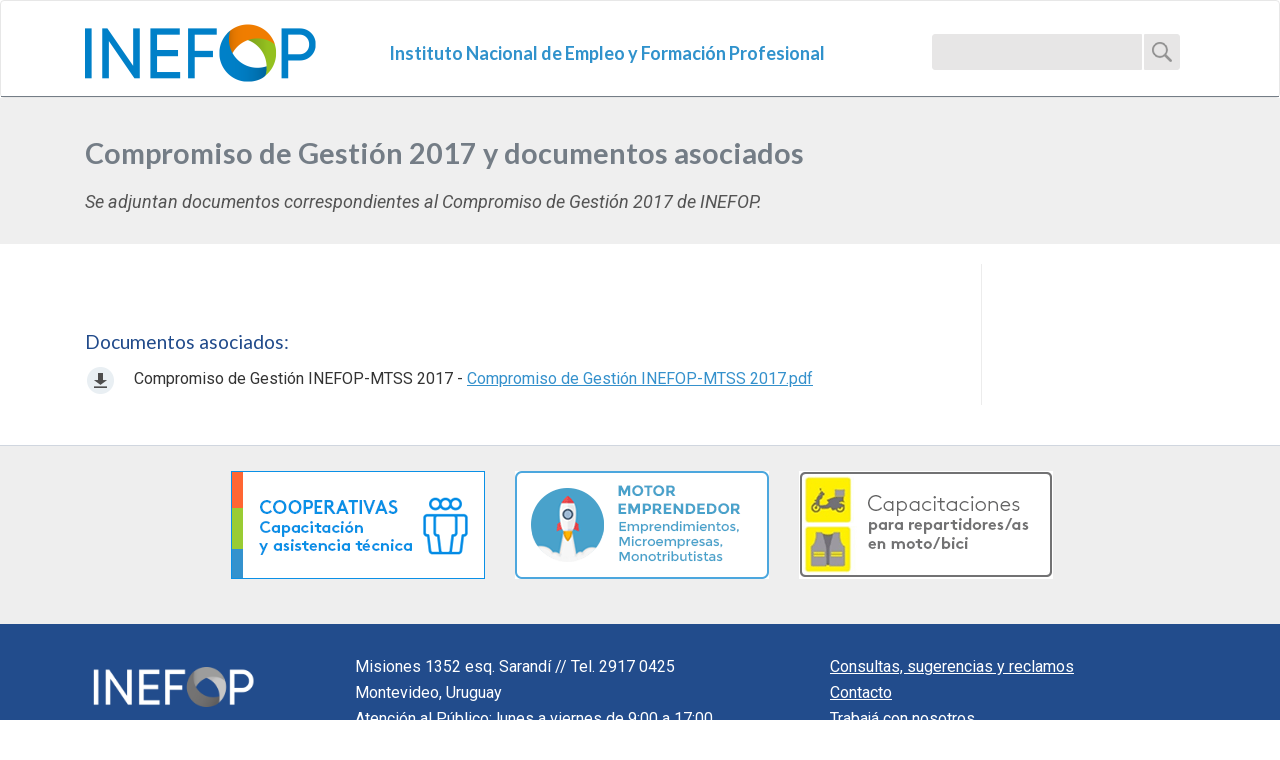

--- FILE ---
content_type: text/html
request_url: https://www.inefop.org.uy/Institucional/Compromiso-de-Gestion-2017-y-documentos-asociados-uc1365
body_size: 4408
content:
<!DOCTYPE html>
<html lang="es">
<head>
<meta charset="utf-8">
<meta http-equiv="X-UA-Compatible" content="IE=edge">
<meta name="viewport" content="width=device-width, initial-scale=1">

<meta name="LANGUAGE" content="es" />
<meta name="DISTRIBUTION" content="Global" />
<meta name="ROBOTS" content="all" />
<meta name="AUTHOR" content="Inefop.org.uy" />
<meta name="classification" content="Instituto Nacional de Empleo y Formación Profesional" />
<meta name="Googlebot" content="all" />
<meta name="GENERATOR" content="Inefop.org.uy | Instituto Nacional de Empleo y Formación Profesional" />
<meta name="SUBJECT" content="Inefop.org.uy | Instituto Nacional de Empleo y Formación Profesional" />
<meta name="DESCRIPTION" content="Instituto Nacional de Empleo y Formación Profesional" />
<meta name="ABSTRACT" content="Inefop.org.uy | Instituto Nacional de Empleo y Formación Profesional" />
<meta name="KEYWORDS" content="Inefop,Instituto, Nacional, de, Empleo, Formación, Profesional, desempleo" />

<link rel="icon" type="image/png" sizes="64x64" href="https://www.inefop.org.uy/plantillas/temas/default/17_include/favicon/img/ico-inefop2022.png">

<title>Compromiso de Gestión 2017 y documentos asociados - INEFOP</title>
<link href="https://fonts.googleapis.com/css?family=Lato:300,300i,400,400i,700" rel="stylesheet">
<link href="https://fonts.googleapis.com/css?family=Roboto:400,400i,500,700" rel="stylesheet">
	
<!-- Google Tag Manager -->
<script>(function(w,d,s,l,i){w[l]=w[l]||[];w[l].push({'gtm.start':
new Date().getTime(),event:'gtm.js'});var f=d.getElementsByTagName(s)[0],
j=d.createElement(s),dl=l!='dataLayer'?'&l='+l:'';j.async=true;j.src=
'https://www.googletagmanager.com/gtm.js?id='+i+dl;f.parentNode.insertBefore(j,f);
})(window,document,'script','dataLayer','GTM-NGDHGBZ');</script>
<!-- End Google Tag Manager -->



<!-- Bootstrap -->
<link href="https://www.inefop.org.uy/css_inefop/bootstrap.css" rel="stylesheet">
<link href="https://www.inefop.org.uy/static/cms_contenido.css?07042020a" rel="stylesheet">
<!-- MENU DE CATEGORIAS -->
<script type="text/javascript" src="https://www.inefop.org.uy/palantillas/temas/default/navegacion/dynMenu.js"></script>
<script type="text/javascript" src="https://www.inefop.org.uy/plantillas/temas/default/navegacion/browserdetect.js"></script>

<!-- AJAX -->
<script type="text/javascript" src="https://www.inefop.org.uy/jscripts/mvd_ajax.js" charset="iso-8859-1"></script>
<script type="text/javascript">MVD.Ajax.setPrefix('').setExt('.aspx').setEncode('UTF8');</script>
<!-- HTML5 shim and Respond.js for IE8 support of HTML5 elements and media queries -->
<!-- WARNING: Respond.js doesn't work if you view the page via file:// -->
<!--[if lt IE 9]>
      <script src="https://oss.maxcdn.com/html5shiv/3.7.2/html5shiv.min.js"></script>
      <script src="https://oss.maxcdn.com/respond/1.4.2/respond.min.js"></script>
    <![endif]-->

<!-- Menu CSS -->
<link href="https://www.inefop.org.uy/css_inefop/cabezal_inefop.css?24042020" rel="stylesheet">
<!-- General CSS -->
<link href="https://www.inefop.org.uy/css_inefop/style_inefop.css?20220517" rel="stylesheet">

<link rel="canonical" href="https://www.inefop.org.uy/auc.aspx?1365" />

<!--amp-->
<link rel="amphtml" href="https://www.inefop.org.uy/auc.aspx?1365" />
<!--twitter card-->
<meta name="twitter:card" content="summary_large_image" />
<meta name="twitter:site" content="@INEFOPoficial" />
<meta name="twitter:creator" content="@INEFOPoficial" />
<meta name="twitter:title" content="Compromiso de Gestión 2017 y documentos asociados" />
<meta name="twitter:description" content="Se adjuntan documentos correspondientes al Compromiso de Gestión 2017 de INEFOP.


" />
<meta name="twitter:image" content="" />
<!--twitter card-->
<!--og-->
<meta property="og:site_name" content="INEFOP" />
<meta property="og:title" content="Compromiso de Gestión 2017 y documentos asociados" />
<meta property="og:description" content="Se adjuntan documentos correspondientes al Compromiso de Gestión 2017 de INEFOP.


" />
<meta property="og:image" content="" />
<meta property="og:url" content="https://www.inefop.org.uy/auc.aspx?1365" />
<meta property="og:locale" content="es_LA" />
<meta property="og:type" content="article" />
<!--og-->

<script src="https://jwpsrv.com/library/3q53jpofEeOO7SIACrqE1A.js"></script><script src="https://jwpsrv.com/library/3q53jpofEeOO7SIACrqE1A.js"></script>

<!-- jQuery -->
<script src="https://www.inefop.org.uy/jscripts/jquery.js"></script>
<!--analytics inefop-->
<script>
  (function(i,s,o,g,r,a,m){i['GoogleAnalyticsObject']=r;i[r]=i[r]||function(){
  (i[r].q=i[r].q||[]).push(arguments)},i[r].l=1*new Date();a=s.createElement(o),
  m=s.getElementsByTagName(o)[0];a.async=1;a.src=g;m.parentNode.insertBefore(a,m)
  })(window,document,'script','https://www.google-analytics.com/analytics.js','ga');

  ga('create', 'UA-37300657-1', 'auto');
  ga('send', 'pageview');

</script>

<!-- Facebook Pixel Code -->
<script>
!function(f,b,e,v,n,t,s)
{if(f.fbq)return;n=f.fbq=function(){n.callMethod?
n.callMethod.apply(n,arguments):n.queue.push(arguments)};
if(!f._fbq)f._fbq=n;n.push=n;n.loaded=!0;n.version='2.0';
n.queue=[];t=b.createElement(e);t.async=!0;
t.src=v;s=b.getElementsByTagName(e)[0];
s.parentNode.insertBefore(t,s)}(window,document,'script',
'https://connect.facebook.net/en_US/fbevents.js');
fbq('init', '2412245349060530'); 
fbq('track', 'PageView');
</script>
<noscript>
<img height="1" width="1" 
src="https://www.facebook.com/tr?id=2412245349060530&ev=PageView
&noscript=1"/>
</noscript>
<!-- End Facebook Pixel Code -->

</head><body>
	<!-- Google Tag Manager (noscript) -->
<noscript><iframe src="https://www.googletagmanager.com/ns.html?id=GTM-NGDHGBZ"
height="0" width="0" style="display:none;visibility:hidden"></iframe></noscript>
<!-- End Google Tag Manager (noscript) -->

<div class="container-fluid cont_cabezal">
  <div class="navbar navbar-default" role="navigation"> <!--menu-->
  
  <div class="container"> 
    <!--LOGO -->
    
    <div class="navbar-header col-sm-12"> <div class="col-sm-3"> <a class="navbar-brand" href="ahome.aspx">
      <h1><img src="https://www.inefop.org.uy/imagenes_inefop/logo-inefop-2022.png"  class="imgSVG_logo"  alt="INEFOP"/></h1>
      </a></div>
      <div class="col-sm-5 lema">Instituto Nacional de Empleo y Formación Profesional</div>
 
      
                 <div id="searcher" class="col-sm-4 col-md-4 buscador" >
      <form id="search" name="search" method="post" target="_blank" action="https://www.inefop.org.uy/anbuscador.aspx">
        <label for="busqueda"></label><input id="busqueda" name="busqueda" type="text" value="&nbsp;" class="searchinpt">
        <input type="submit" name="btnBuscar" value="&nbsp;" class="searchbtn">
      </form>
    </div>
     
      
      
      <button type="button" class="navbar-toggle" data-toggle="collapse" data-target=".navbar-collapse"> <span class="sr-only">Toggle navigation</span> <span class="icon-bar"></span> <span class="icon-bar"></span> <span class="icon-bar"></span> </button>
      
      
 
      
      
    </div>
    <!--/.navbar-header -->
     </div>
 
	  
      <div class="container-fluid menu100">
	  <div class="container s_padding">
		  <div class="col-sm-12 margin0">
		  	<div class="collapse navbar-collapse" id="horizontal"> 
      
     
     
                <div id="searcher" class="col-sm-12  buscador_movil" >
      <form id="search" name="search" method="post" target="_blank" action="https://www.inefop.org.uy/anbuscador.aspx">
        <label for="busqueda"></label><input id="busqueda" name="busqueda" type="text" value="&nbsp;" class="searchinpt">
        <input type="submit" name="btnBuscar" value="&nbsp;" class="searchbtn">
      </form>
    </div>
     
     
    </div>
		  </div>
	  	
	  </div></div>
    <!--/.navbar-collapse --> 

<!--menu-->  </div>
  <div style="clear:both"></div>
</div>
<div> 


<!--CUERPO-->
<div class="container-fluid item_2">
<div class="container">
<div class="col-lg-12 col-xs-12 dest_nov">
<div class="imagenuc_top"> </div>

<h1>Compromiso de Gestión 2017 y documentos asociados</h1>
<h2>Se adjuntan documentos correspondientes al Compromiso de Gestión 2017 de INEFOP.


</h2>

</div>
</div>
</div>
<div class="container">
<div class="col-md-10 col-xs-12 div_uc">
<!--<div id="position"><a href="https://www.inefop.org.uy/home">Inicio</a>&nbsp;|&nbsp;<a href="https://www.inefop.org.uy/categoria/Institucional-1">Institucional</a>&nbsp;|&nbsp;<a href="https://www.inefop.org.uy/categoria/Compromiso-de-Gestion-13">Compromiso de Gestión</a></div>-->
	<!-- video arriba -->

	<!-- video arriba -->
	
<!-- Galeria de imagenes -->
	  	
 <p>&nbsp;</p>
<!-- Galeria de imagenes -->






<div></div>
<h4 id="txt"></h4>
<!-- Documentos asociados -->

<p>&nbsp;</p>
<p><span class="docsasociados">Documentos asociados:</span></p>

<p><img src="https://www.inefop.org.uy/imagenes_inefop/download.png" alt="download"  class="docasociadoimg" /> Compromiso de Gestión INEFOP-MTSS 2017 - <a class="docs" href="https://www.inefop.org.uy/aucdocumento.aspx?1365,2503">Compromiso de Gestión INEFOP-MTSS 2017.pdf</a></p>


<!-- Documentos asociados -->
	<!-- video abajo -->

	<!-- video abajo -->
<!-- Links asociados -->

<!-- Links asociados -->
<!--CUERPO-->
</div>
<!--<div class="col-md-1 col-xs-0 "></div>-->
<div class="col-md-2 col-xs-0 div_uc_2"></div>
</div>

  <p></p>
  <div style="clear:both"></div>
</div>


 <div style="clear:both"></div>
  <div class="container-fluid banners">
  <div class="container banner_cont">
    
       
    <div class=" bannercu"><a href="https://www.inefop.org.uy/SIN-CATEGORIZAR/Las-cooperativas-una-forma-de-concebir-la-sociedad-y-la-economia-uc1434"><img src="https://www.inefop.org.uy/imgnoticias/202108/9171.gif" alt="Las cooperativas: una forma de concebir la sociedad y la economía"></a></div>


    <div class=" bannercu"><a href="https://www.inefop.org.uy/Noticias/Motor-Emprendedor-uc2387"><img src="https://www.inefop.org.uy/imgnoticias/202208/10018.gif" alt="Motor Emprendedor"></a></div>


    <div class=" bannercu"><a href="https://www.inefop.org.uy/SIN-CATEGORIZAR/Capacitacion-para-personas-trabajadoras-repartidoras-en-moto-o-bici-uc4259"><img src="https://www.inefop.org.uy/imgnoticias/202208/9993.gif" alt="Capacitación para personas trabajadoras repartidoras en moto o bici"></a></div>

  
       
    <div style="clear:both"></div>
  </div>
  <div style="clear:both"></div>
</div>

 

<div class="container-fluid footer pie">
  <div class="container">
    <div class="col-md-3 col-xs-12 logo_pie" >&nbsp;<img src="https://www.inefop.org.uy/imagenes_inefop/logo-inefop-bn-2022.png"  alt="INEFOP"/></div>
    <div class="col-md-4 col-xs-12 datos_pie"  >
      <p>Misiones 1352 esq. Sarandí // Tel. 2917 0425<br>
        Montevideo, Uruguay<br>
        Atención al Público: lunes a viernes de 9:00 a 17:00 hrs.</p>
    </div>
    <div class="col-md-3 col-xs-12 datos_pie col-md-offset-1"> 
		<a href="https://www.inefop.org.uy/categoria/Sugerencias--Reclamos-68" style="color:#ffffff;">Consultas, sugerencias y reclamos</a><br>
      <a href="https://www.inefop.org.uy/contenido/Contacto-1372" style="color:#ffffff;">Contacto</a><br>
      <a href="https://www.inefop.org.uy/categoria/Llamados-laborales-38" style="color:#ffffff;">Trabajá con nosotros</a><br>
      <a href="https://intranet.inefop.org.uy" style="color:#99ccff;" target="_blank">Acceso a Intranet</a><br>
    </div>
    <div class="col-md-12 col-xs-12 datos_pie separador">
     <ul class="redes-new">
     	<li class="red"><a href="https://www.facebook.com/InefopOficial/?rf=1477535059150970" target="_blank" class="icon facebook" title="Facebook"></a></li>
     	<li class="red"><a href="https://twitter.com/INEFOPoficial?lang=es" target="_blank" class="icon twitter" title="Twitter"></a></li>
		 <li class="red"><a href="https://www.instagram.com/inefopuy/" target="_blank" class="icon instagram" title="Instagram"></a></li>
		 <li class="red"><a href="https://www.youtube.com/channel/UCj_LHVfMB-D8-u2ILzgbQLg" target="_blank" class="icon youtube" title="Youtube"></a></li>
		<li class="red"><a href="https://www.linkedin.com/company/inefop/" target="_blank" class="icon linkedin" title="Linkedin"></a></li>
     </ul>
    </div>
  </div>
</div>


<!-- jQuery (necessary for Bootstrap's JavaScript plugins) --> 
<script src="https://www.inefop.org.uy/js/jquery-1.11.3.min.js"></script> 
<!-- Include all compiled plugins (below), or include individual files as needed --> 
<script src="https://www.inefop.org.uy/js/bootstrap.js"></script> 
<script>(function () {
    $("#formhome").load(function () {
        setTimeout(function () { $("#formhome").show() }, 1000);
    })
})();</script> 
<script>
	$('.carousel').carousel({
	interval: 5000 //changes the speed
	}).find('.carousel-indicators > li:first, .carousel-inner > .item:first').addClass('active');
	</script>
    
 <!-- Twitter universal website tag code -->
<script>
!function(e,t,n,s,u,a){e.twq||(s=e.twq=function(){s.exe?s.exe.apply(s,arguments):s.queue.push(arguments);
},s.version='1.1',s.queue=[],u=t.createElement(n),u.async=!0,u.src='//static.ads-twitter.com/uwt.js',
a=t.getElementsByTagName(n)[0],a.parentNode.insertBefore(u,a))}(window,document,'script');
// Insert Twitter Pixel ID and Standard Event data below
twq('init','o24n7');
twq('track','PageView');
</script>
<!-- End Twitter universal website tag code -->

</body>
</html>



--- FILE ---
content_type: text/html
request_url: https://www.inefop.org.uy/palantillas/temas/default/navegacion/dynMenu.js
body_size: 262
content:


<html>
<body>
<h1>Documento no encontrado</h1>
<p>La url especificada no es correcta.</p>
<p><a href="/clientecms/">Volver a la p&aacute;gina principal</a></p>
</body>
</html>


--- FILE ---
content_type: text/css
request_url: https://www.inefop.org.uy/static/cms_contenido.css?07042020a
body_size: 2691
content:

	
a:link {
	color: #3591CC;
	text-decoration: underline;

}

a:visited {
	color: #3591CC;
	text-decoration: underline;
}
a:hover {
	color: #3591CC;
	text-decoration: none;
}


h1 {
	font-family: 'Lato', sans-serif;, Arial, Helvetica, sans-serif;
	color: #3591CC;
	font-weight: 700;
	margin-bottom: 0px;
	padding-bottom: 0px;
	font-size: 18px;
	
}
/*h2 {
	font-weight: normal;
	color: #7BCD37;
	margin-bottom: 0px;
	padding-bottom: 0px;
	font-size: 18px;


}
*/
.div_uc h3 p.titulos, .div_uc h3 .titulos, .titulos {
	font-family: 'Lato', Arial, Helvetica, sans-serif;
	color: #00539C;
	font-weight: 700;
	margin-bottom: 0px;
	padding-bottom: 15px;
	font-size: 18px;
	
	
}
.div_uc span.subtitulos, .div_uc span.subtitulos, .subtitulos {
	font-family: 'Lato', Arial, Helvetica, sans-serif;
	color: #608DAE;
	font-weight: 700;
	margin-bottom: 0px;
	font-size: 18px;
	
	
}
.div_uc span.subtitulos, .div_uc span.subtitulos, .destacado {
	font-family: 'Lato', Arial, Helvetica, sans-serif;
	color: #608DAE;
	font-weight: 700;
	margin-bottom: 0px;
	font-size: 18px;
	padding-top: 10px;
    padding-bottom: 2px;
    border-top: solid 1px #eae7e7;
	
	
}
/*.titulos:link {
	font-family: 'Lato',  Arial, Helvetica, sans-serif;
	color: #00539C;
	font-weight: 500;
	margin-bottom: 0px;
	padding-bottom: 0px;
	font-size: 14px;
	text-decoration: none;
	
	
}

.titulos:visited {
font-family: 'Lato', , Arial, Helvetica, sans-serif;
	color: #00539C;
	font-weight: 500;
	margin-bottom: 0px;
	padding-bottom: 0px;
	font-size: 14px;
	text-decoration: none;
	
	
}

.titulos:hover {
	font-family: 'Lato', Arial, Helvetica, sans-serif;
	color: #00539C;
	font-weight: bold;
	margin-bottom: 0px;
	padding-bottom: 0px;
	font-size: 14px;
	text-decoration: underline;
	
	
}*/


.copetebold {
	font-family: 'Lato', Arial, Helvetica, sans-serif;
	color: #363535;
	font-weight: 500;
	margin-bottom: 0px;
	padding-bottom: 0px;
	font-size: 12px;
	
	
	
}
ul, li{ list-style-image: url("../imagenes_inefop/li_vigneta.jpg"); }

.link_ico a{
	text-decoration: none;
    color: #666;
    font-size: 17px;
    font-family: 'Lato';
    font-weight: 700;
    color: #3591cc;
}
.link_ico a:hover{ color:#F3803A; font-family: 'Lato'; font-weight:700;}

.ico_nov a{text-decoration:none; color:#666;font-size:22px; font-family: 'Lato';}
.ico_nov a:hover{ color:#F3803A; font-family: 'Lato'; font-weight:400;}


table {border-collapse: collapse;}
table td {padding:5px !important;}

.table .thead-light th {
    color: #495057;
    background-color: #e9ecef;
    border-color: #dee2e6;
}
	





--- FILE ---
content_type: text/css
request_url: https://www.inefop.org.uy/css_inefop/cabezal_inefop.css?24042020
body_size: 6156
content:
/* ----------- eliminar la flecha en categorias sin segundo nivel -----------------*/
.menu100 {
	background-color: #747d86;
}
.lema {
	/* float: right; */
    font-family: lato;
    font-size: 18px;
    font-weight: 700;
    color: #3092cc;
    padding: 40px 0 15px 26px;
    text-align: center;
}
.buscador {
	padding-top: 33px;
	text-align: right
}
.buscador1 {
	padding-top: 33px;
	text-align: left
}
.buscador_movil {
	padding-top: 0px;
	padding-left: 10px;
	padding-bottom: 15px;
}
/*.cat1 a .caret {
	display: none;
}*/

.navbar-header .navbar-brand {
	/*width: 100%;*/
	height: 100%;
	padding: 3px 0;
}
.navbar-brand > img {
	width: 95%;
	max-width: 250px;
}
.navbar-brand h1 img {
	max-width: 250px
}
.navbar-default {
	background-color: #ffffff;
}
.navbar {
	margin-bottom: 0
}
#horizontal {
	padding-left: 5px;
}
.nav.navbar-nav {
	padding: 15px 0 14px 0;
}
.nav.navbar-nav li a {
	color: #fff;
	text-transform: uppercase;
	padding: 0px;
	font-size: 0.90em;
	font-family: 'Lato', sans-serif;
	letter-spacing: 0.5px;
	padding-right: 5px;
	padding-left: 5px;
	text-decoration: none;
	font-weight: 400;
	margin-top: 15px;
}
.nav.navbar-nav li:last-child {
	padding-right: 0px
}
.navbar-default .navbar-nav > .open > a, .navbar-default .navbar-nav > .open > a:hover, .navbar-default .navbar-nav > .open > a:focus {
	background-color: transparent;
	color: #000000;
}
.navbar-nav > li > .dropdown-menu {
	margin-top: 0px;
}
.nav.navbar-nav li ul li {
	line-height: 32px;
	list-style: none;
	border-bottom: 1px solid #ece7e7;
}
.nav.navbar-nav li ul li:last-child {
	border-bottom: none
}
.nav.navbar-nav li ul li a {
	font-size: 1.1em;
	font-family: 'Lato', sans-serif;
	/* letter-spacing: 0.5px; */
	text-transform: none;
	padding-left: 15px;
	line-height: 18px;
	padding-bottom: 10px;
	color: #333;
}
.nav.navbar-nav li ul li a:hover {
	background-color: #ffffff;
	color: #3092cc
}
.menu_medica {
	padding-left: 0;
}
ul.menu {
	margin: 15px 0;
}
.nav > li > a {
	padding: 16px 10px;
}
.dropdown-menu {
	min-width: none;
	border-radius: 5px;
}
navbar-nav > li > .dropdown-menu {
	border: 1px solid #e7e6e6;
	background-color: #e7e6e6;
	-webkit-border-top-left-radius: 3px;
	-webkit-border-bottom-left-radius: 3px;
	-moz-border-radius-topleft: 3px;
	-moz-border-radius-bottomleft: 3px;
	border-top-left-radius: 3px;
	border-bottom-left-radius: 3px;
	height: 33px;
	margin-right: -3px;
}
.buscador input.searchbtn, .buscador_movil input.searchbtn, .buscador1 input.searchbtn1 { 
	border: 1px solid #e7e6e6;
	background-color: #e7e6e6;
	padding-bottom:0;
	background-image: url(../imagenes_inefop/lupa.png);
	background-repeat: no-repeat;
	background-position: center;
	height: 36px;
	width: 36px;
	-webkit-border-top-right-radius: 3px;
	-webkit-border-bottom-right-radius: 3px;
	-moz-border-radius-topright: 3px;
	-moz-border-radius-bottomright: 3px;
	border-top-right-radius: 3px;
	border-bottom-right-radius: 3px;
}
.buscador1 input.searchinpt1{ background-color:#fff; padding-left:5px; border-color:#ffffff; vertical-align:top; }
.buscador input.searchinpt, .buscador_movil input.searchinpt, .buscador1 input.searchinpt1 {
	border: 1px solid #e7e6e6;
	background-color: #e7e6e6;
	-webkit-border-top-left-radius: 3px;
	-webkit-border-bottom-left-radius: 3px;
	-moz-border-radius-topleft: 3px;
	-moz-border-radius-bottomleft: 3px;
	border-top-left-radius: 3px;
	border-bottom-left-radius: 3px;
	    height: 36px;
    min-width: 210px;
	margin-right: -2px;
}
.buscador1 input.searchinpt1 {background-color:#fff; border-color:#ffffff }
/* Solamente para Chrome e Safari */
/*@media screen and (-webkit-min-device-pixel-ratio:0) {
.nav.navbar-nav li a {
	    font-size: 1.0em;
    font-family: "Alright_bold";
    letter-spacing: 0.5px;
    padding-right: 15px;
    text-decoration: none;
}
.nav.navbar-nav li ul li a {
	font-size: 14px;
	font-family: "Alright_regular";
	letter-spacing: 0.5px;
	text-transform: none
}
}*/

.navbar-default .navbar-collapse {
	border-color: #747d86;
}

@media (max-width: 768px) {
.nav > li {
	padding-bottom: 1px;
}
.nav.navbar-nav li a {
	padding-left: 27px;
}
.navbar-default .navbar-nav > .open > a, .navbar-default .navbar-nav > .open > a:hover, .navbar-default .navbar-nav > .open > a:focus {
	padding: 5px 27px;
	background-color: #f7f7f7;
}
.navbar-default .navbar-nav .open .dropdown-menu > li > a {
	color: #dedede;
}
.navbar-default .navbar-nav > .open > a, .navbar-default .navbar-nav > .open > a:hover, .navbar-default .navbar-nav > .open > a:focus {
	padding: 5px 27px;
	background-color: #747d86;
}
.nav.navbar-nav li ul li {
	line-height: 32px;
	list-style: none;
	border-bottom: 1px solid #989898;
}

}

@media (min-width: 768px) {
.navbar-nav > li:first-child {
	border-left: none
}
}

@media (min-width: 990px) {
.buscador_movil {
	display: none
}
.navbar-nav > li {
	/*text-align: center;*/
	border-left: 1px solid #9c9fa5;
	height: 48px;
 padding: 0 15px;
}
.nav.navbar-nav {
	padding: 0px 0 0px 0;
	height: 48px;
	vertical-align: middle;
}
}

@media (max-width:990px){
	.lema{ display:none;}
}

@media (min-width: 990px) and (max-width: 1200px) {
.nav.navbar-nav li a {
	font-size: 0.8em;
	padding-right: 4px;
	padding-left: 5px;
}
}

/*-----colapse en 990-----------*/
@media (max-width: 991px) {
.buscador {
	display: none
}
.navbar-header {
	float: none;
}
.navbar-toggle {
	display: block;
	margin-top: 27px;
    padding: 15px;}
	
.navbar-toggle .icon-bar {
   
    width: 25px;
    height: 3px;
}
.navbar-collapse {
	border-top: 1px solid transparent;
	box-shadow: inset 0 1px 0 rgba(255,255,255,0.1);
}
.navbar-collapse.collapse {
	display: none!important;
}
.navbar-collapse.collapse.in {
	display: block!important;
}
.navbar-nav {
	float: none!important;
	margin: 7.5px -15px;
}
.navbar-nav>li {
	float: none;
}
.navbar-nav>li>a {
	padding-top: 10px;
	padding-bottom: 10px;
}
}
/*-----colapse en 990-----------*/


--- FILE ---
content_type: text/css
request_url: https://www.inefop.org.uy/css_inefop/style_inefop.css?20220517
body_size: 21203
content:
@charset "utf-8";
/* CSS Document */
body {
	padding-top: 0px;
	font-family: "Roboto", Arial;
	font-size: 16px;
	font-weight: 100;
	color: #333;
	background-color: #ffffff;
}
.nota_h h2, .nota_h h2, .nota_f h2, .nota_s h2 {
	font-family: 'Roboto', sans-serif;
	/* font-weight: 700; */
	font-size: 1.3em;
	text-transform: uppercase;
	line-height: 1.4em;
}
.nota_f h2, .nota_s h2 {
	font-size: 1.5em;
}
.nota_h p, .nota_h p, .nota_s p, .nota_p p {
	text-align: justify
}
.cero {
	padding: 0;
	margin: 0;
}
.s_padding {
	padding-left: 0;
	padding-right: 0;
}
/*-----------cabezal-------*/

.sup_der {
	float: right;
	padding-right: 0;
	margin-bottom: 12px;
}
.sup_der ul {
	float: right;
	height: 75px
}
.sup_der ul li {
	margin: 34px 0 0 0;
	padding: 0 7px;
	border-right: 1px solid #cccccc;
	margin-top: 36px;
}
.sup_der ul li:last-child {
	padding-left: 0px;
	border-right: none;
}
.sup_der ul li:nth-child(5) {
}
.sup_der img {
	max-height: 75px;
	text-align: right;
}
.sup_der .nav > li > a {
	padding: 0;
}
.margin0 {
	margin-left: 0;
	padding-left: 0
}
.cont_cabezal {
	padding-left: 0px;
	padding-right: 0px;
}
/*-------------carousel---------*/

/*---------------------------------Slider----------------------*/

header.carousel {
	height: 60%;
}
.fill {
	width: 100%;
	height: 100%;
	min-height: 400px;
	background-position: center;
	background-size: cover;
	background-image: url(images/transparenciafoto.png);
	background-repeat: repeat-y
}
#box-link {
	position: absolute;
	top: -10px; /* what ever*/
	left: 20px; /* what ever*/
	width: 100%; /*what ever*/
	height: 400px; /*what ever*/
	background-color: transparent;
}
.carousel-caption {
	text-align: left;
	bottom: 48%;
	background-color: #fff;
	opacity: 0.75;
	padding: 0px 30px;
	text-shadow: 0 0px 0px rgba(0, 0, 0, .6)
}
.carousel-caption h2 {
	color: #000;
	font-size: 1.4em;
	font-family: 'Lato', sans-serif;
	font-weight: 700
}
.carousel-caption h3 {
	font-size: 1.2em;
	/* text-transform: uppercase; */
	letter-spacing: 0em;
	line-height: 1.2em;
	font-family: 'Lato', sans-serif;
	text-shadow: none;
	color: #333;
}
.carousel-caption_video {
	text-align: center;
	bottom: 48%;
	padding: 0px 30px;
}
.leerbtn {
	padding: 8px 20px;
	border-radius: 0;
	font-size: 1.2em;
	color: #184B94;
	font-family: 'Lato', sans-serif;
	border: 0
}
.carousel-control .icon-prev:before {
	content: none;
}
.carousel-control .icon-next:before {
	content: none;
}
/* afiliaciones */
.btn_afiliar {
	position: absolute;
	top: 56px;
	left: 0px;
	z-index: 10;
	width: 105px;
	height: 102px;
}
.btn_afiliar_movil {
	display: none;
}
.tel_movil {
	display: none
}
.carousel-control.left {
	background-image: -webkit-linear-gradient(left, rgba(0,0,0,.1) 0, rgba(0,0,0,.0001) 100%);
	background-image: -o-linear-gradient(left, rgba(0,0,0,.1) 0, rgba(0,0,0,.0001) 100%);
	background-image: -webkit-gradient(linear, left top, right top, from(rgba(0,0,0,.1)), to(rgba(0,0,0,.0001)));
	background-image: linear-gradient(to right, rgba(0,0,0,.1) 0, rgba(0,0,0,.0001) 100%);
 filter: progid:DXImageTransform.Microsoft.gradient(startColorstr='#80000000', endColorstr='#00000000', GradientType=1);
	background-repeat: repeat-x;
}
.carousel-control.right {
	right: 0;
	left: auto;
	background-image: -webkit-linear-gradient(left, rgba(0,0,0,.0001) 0, rgba(0,0,0,.1) 100%);
	background-image: -o-linear-gradient(left, rgba(0,0,0,.0001) 0, rgba(0,0,0,.1) 100%);
	background-image: -webkit-gradient(linear, left top, right top, from(rgba(0,0,0,.0001)), to(rgba(0,0,0,.1)));
	background-image: linear-gradient(to right, rgba(0,0,0,.0001) 0, rgba(0,0,0,.1) 100%);
 filter: progid:DXImageTransform.Microsoft.gradient(startColorstr='#00000000', endColorstr='#80000000', GradientType=1);
}
.carousel-control .glyphicon-chevron-right, .carousel-control .icon-next {
	margin-right: 0px;
}
.carousel-control .glyphicon-chevron-left, .carousel-control .icon-prev {
	margin-left: 0px;
}
.carousel-caption h2 a, .carousel-caption h3 a{ text-decoration:none; color:#333333}
/*---------------------------------Slider fin----------------------*/


/*--------------------------------iconos x 4---------------------*/

.home_ico {
	text-align: center
}
.link_ico {
	text-align: center
}
img.icoimg, icotxt {
	border: none;
	margin: 15px;
	-webkit-transition: margin 0.3s ease-out;
	-moz-transition: margin 0.3s ease-out;
	-o-transition: margin 0.3s ease-out;
}
img.icoimg:hover, icotxt:hover {
	margin-top: 1px;
}
.ico_box {
	background-color: #FFFFFF;
	min-height: 190px;
	padding-top: 10px;
	-webkit-border-top-left-radius: 7px;
	-webkit-border-top-right-radius: 7px;
	-moz-border-radius-topleft: 7px;
	-moz-border-radius-topright: 7px;
	border-top-left-radius: 7px;
	border-top-right-radius: 7px;
}
.ico_tit {
	line-height: 12px
}
.ico_desc {
	background-color: #747D86;
	color: #ffffff;
	font-family: Roboto;
	font-size: 14px;
	font-weight: 400;
	min-height: 110px;
	padding: 10px 14px;
	line-height: 18px;
}
/*-----------nota home + agenda-------*/
.home_2col {
	margin-top: 30px;
	margin-bottom: 30px;
}
.notas_home {
	background-color: #fff
}
.agenda {
	background-color: #fff
}
.img_nota_home {
	padding-bottom: 15px;
	padding-top: 15px;
	border-bottom: 1px solid #e0e0e0;
	font-size: 14px;
	color: #333;
}
.nota_h_img {
	padding-left: 0;
	padding-right: 0
}
.tit_nota_home {
	border-bottom: 2px solid #d7dde2;
	margin-bottom: 10px
}
.tit_nota_home h2 {
	margin-top: 0;
	line-height:18px;
}
.tit_nota_home h2 a {
	text-decoration: none;
	font-size: 16px;
	margin-top: 5px;
	color: #525050;
}
.tit_nota_home h2 a:hover {
	color: #3092CC;
}
.res_nota_home, .res_nota_home p{ text-align:justify;}
.btn_infgestion {
	border-radius: 5px;
    background-color: #ccdde9;
    padding: 9px 8px;
    text-align: center;
    margin: 15px 0;
 	width:100%;
	float:left;
	 
}
.btn_viatrabajo{ background-color:#ccdde9; padding:8px 8px 8px 40px; width:100%; -webkit-border-radius: 5px;
-moz-border-radius: 5px; border-radius: 5px; box-sizing:border-box; margin-bottom:10px;}
.btn_viatrabajo a {color:#333; text-decoration:none;  }
.btn_viatrabajo a:hover {color: #666;}
.logo_viatrabajo{ float:left; margin-right:60px; }

.btn_infgestion a {
	color: #333;
	text-transform: uppercase;
	text-decoration: none;
	
}
.btn_infgestion a:hover {
	color: #666;
}
.tit_tres_btn {
	background-color: #CCDDE9;
	color: #333333;
	text-transform: uppercase;
	text-align: center;
	padding: 7px 0;
	-webkit-border-top-left-radius: 5px;
	-webkit-border-top-right-radius: 5px;
	-moz-border-radius-topleft: 5px;
	-moz-border-radius-topright: 5px;
	border-top-left-radius: 5px;
	border-top-right-radius: 5px;
}
.tres_btn {
	background-color: #EAEFF4;
	-webkit-border-bottom-right-radius: 5px;
	-webkit-border-bottom-left-radius: 5px;
	-moz-border-radius-bottomright: 5px;
	-moz-border-radius-bottomleft: 5px;
	border-bottom-right-radius: 5px;
	border-bottom-left-radius: 5px;
}
.btn_diversidad {
	text-align: center;
	padding: 21px 0;
	border-right: 2px solid #ccdde9;
}
.s_border {
	border: none;
}
.btn_diversidad a {
	color: #333;
	text-decoration: none;
	font-size: 17px;
	font-weight: 300;
}
.btn_diversidad img {
	margin-top: -3px;
	padding-right: 5px;
}
/*--------------------AGENDA--------------*/
#calendar .top {
	width: 100%;
	height: 48px;
	padding: 10px;
	background-color: #3591cc;
	color: #ffffff;
	font-size: 18px;
	-webkit-border-top-left-radius: 5px;
	-webkit-border-top-right-radius: 5px;
	-moz-border-radius-topleft: 5px;
	-moz-border-radius-topright: 5px;
	border-top-left-radius: 5px;
	border-top-right-radius: 5px;
}
.contiframe {
	height: 493px;
	background-color: #fff;
}
.iframe_agenda {
	height: 485px;
	overflow-y: scroll;
	border: none;
	width: 100%;  /*scrolling="auto"  frameborder="0" width="100%"*/
}
/*----------- NOTAS--------------*/


.div_uc {
	margin-bottom: 30px;
	margin-top: 20px;
	padding-right: 42px;
	border-right: 1px solid #ececec;
	width: 80%;
}
.div_uc h1 {
	font-family: 'Lato', sans-serif;
	font-size: 2.2em;
	color: #214B8B;
	text-transform: uppercase;
	padding-top: 18px;
}
.div_uc h2 {
	font-family: 'Lato', sans-serif;
	font-size: 1.2em;
	color: #333;
	padding-bottom: 0px;
	line-height: 1.3em
}
.div_uc h3 p, .div_uc h3 {
	font-family: "Roboto", arial;
	font-size: 1em;
	color: #333;
	line-height: 1.4em;
	font-weight: 100;
	text-align: justify;
}
.imagenuc_top {
	padding-right: 20px;
	float: left;
}
.imagen_cat_nota {
	padding-right: 0
}
.imagen_cat_nota img {
	padding-right: 20px;
}
/*.imagenuc_top img{ max-width:500px;}*/
.docsasociados {
	font-family: 'Lato', sans-serif;
	font-size: 1.2em;
	color: #214B8B;
	font-weight: 400;
}
.docasociadoimg {
	margin-right: 15px;
}
.panel2 {
	background-color: #F6F6F6;
	padding: 20px 15px 20px 20px;
}
.panel {
	background-color: #F9F9FC;
	padding: 20px 15px 20px 20px;
	width: 47%;
	margin-right: 1.5%;
	min-height: 185px;
	-webkit-border-radius: 5px;
	-moz-border-radius: 5px;
	border-radius: 5px;
	border: 1px solid #e4eaf4;
}
.panel hr {
	margin-top: 7px;
	margin-bottom: 20px;
	-webkit-border-radius: 5px;
	-moz-border-radius: 5px;
	border-radius: 5px;
	border: 1px solid #e4eaf4;
}
.item_2 {/*height: 330px;*/
	background-color: #EFEFEF;
	padding: 20px 0;
}
.dest_nov h1 {
	color: #747d86;
	font-size: 1.8em;
	font-family: 'Lato', sans-serif;
	font-weight: 700;
}
.dest_nov h2, .dest_nov h2 p {
	color: #545454;
	font-family: 'Roboto', sans-serif;
	font-size: 18px;
	line-height: 25px;
	font-weight: 400;
	font-style: italic;
}
.dest_nov.not_cat h2, .dest_nov.not_cat h2 p {
	margin-top: -2px;
}
.ico_nov {
	text-align: center;
	padding: 20px 0;
	border-bottom: 0px solid #e7e6e6;
}
.sborder_bot {
	border-bottom: none;
}
#frmcont html body {
	background-color: #f6f6f6;
}
.ico_uc {
	font-size: 14px;
	font-family: 'Lato', sans-serif;
	font-weight: 100;
	color: #403f3f;
	line-height: 14px
}
.div_uc_2 {
	width: 20%
}
.div_uc_2 .link_ico {
	padding-bottom: 10px;
	padding-top: 41px;
}
#position {
	border-bottom: 1px solid #ccc;
	padding-bottom: 10px;
	margin-bottom: 27px;
	font-size: 14px;
}
#position a {
	text-decoration: none;
	color: #666;
}
#position a:hover {
	color: #333;
}
.autorid_txt {
	padding: 15px 0;
	text-align: left;
	min-height: 195px;
}

/*----------- categoria default--------------*/
.cat_destac {
	border-bottom: 1px solid #ccc;
	padding: 15px 0;
}
.cat_destac h2 {
	color: #3092cc;
}
.cat_destac h2 a:link {
	text-transform: none;
}
.cat_destac h2 a:hover {
	color: #333
}
.catimg {
	max-width: 540px;
	max-height: 303px;
}
/*----------- categoria especial--------------*/

.img_destac_esp {
	background-color: #E3E9EC;
	height: 125px;
	padding: 23px 0 0px 50px;
}
.img_destac_esp img {
	max-width: 80px;
	vertical-align: middle;
}
.cat_destac_esp {
	background-color: #CBD8E1;
	height: 125px;
	margin-bottom: 30px;
	-webkit-border-top-right-radius: 5px;
	-webkit-border-bottom-right-radius: 5px;
	-moz-border-radius-topright: 5px;
	-moz-border-radius-bottomright: 5px;
	border-top-right-radius: 5px;
	border-bottom-right-radius: 5px;
}
.cat_destac_esp h2 a:link, .cat_destac_esp h2 a:visited {
	color: #333
}
.cat_destac_esp h3 {
	font-size: 0.9em;
	line-height: 1.4em;
}

.mini_banner{ border:1px solid #D0D5D9; padding:15px; margin-bottom:15px; border-radius:5px;}
.img_mini_banner{ padding-bottom:15px;}

.margin-t-20{ margin-top: 20px;}
   
   
  @media (min-width: 990px) {
   .mini_banner { min-height: 140px;}}
   
/*----------- categoria especial videos --------------*/

.img_destac_esp_v {
	background-color:#FFF;
	height: 125px;
	padding: 10px 0 0px 55px;
	border:solid 1px #c1c1c1;
}
.img_destac_esp_v img {
	max-width: 100px;
	vertical-align: middle;
}


/*----------- Sub categoria --------------*/

#subcategory ul li {
	line-height: 34px;
	padding-left: 10px;
}
/*----------------paginado---------------*/
.paginado {
	border-top: 1px solid #ccc;
	padding-top: 15px;
}
.paginado ul {
	list-style-image: none;
	list-style: none;
	padding-left: 0;
}
.paginado ul li {
	float: left;
	padding: 0 4px;
	list-style-image: none;
	list-style: none;
}
.paginado ul li a {
	color: #333
}
.paginado ul li a:hover {
	color: #3591CC;
}
.paginado div {
	float: right;
	margin-left: 20px;
}
/*-----------banners-------*/


.banners {
	background-color: #eee;
	border-top: 1px solid #D0D6DF;
	text-align: center;
	padding: 20px 0;
}
.banner_cont {
	text-align: center;
}
.bannercu {
	padding: 5px 15px 25px 15px;
	display: inline-block;
	max-width: 280px
}

/* Banners laterales*/
.banners-lat{
	margin-bottom: 15px;
	text-align:center;
}
.banners-lat img{
	width:100%;
	max-width:350px;
	margin:0 auto;
	}
	
/*-----------Footer-------*/

.footer {
	background-color: #224c8c;
}
.logo_pie {
	text-align: left;
}
.logo_pie img {
	margin-top: 43px;
	max-width: 170px;
}
.datos_pie {
	color: #ffffff;
	font-family: 'Roboto', sans-serif;
	padding: 30px 0;
	line-height: 26px;
	text-align: left;
}
.redes {
	padding:10px 0 0 30px;
	margin:0;
}
.redes:before, #footer .redes li{
	display: inline-block;
    vertical-align: middle;
}
.redes li{
	list-style:none;
	display:inline-block;
} 
.redes li .icon{
    display: block;
    width: 50px;
    height: 50px;
    background: no-repeat center;
    background-size: 45px;
	opacity: 0.8;
}
.redes li .icon.facebook {
	background-image: url(../imagenes_inefop/facebook.svg), none;
	background-size: 50px;
	
}
.redes li .icon.twitter {
	background-image: url(../imagenes_inefop/twitter.svg), none;
	background-size: 60px;
}
.redes-new {
	padding:10px 0 0 0px;
	margin:0;
	border-top:solid 1px #aaacb3;
}
.redes-new:before, #footer .redes-new li{
	display: inline-block;
    vertical-align: middle;
}
.redes-new li{
	list-style:none;
	display:inline-block;
} 
.redes-new li .icon{
    display: block;
    width: 50px;
    height: 50px;
    background: no-repeat center;
    background-size: 45px;
	opacity: 0.8;
}
.redes-new li .icon.facebook {
	background-image: url(../imagenes_inefop/facebook.svg), none;
	background-size: 50px;
	
}
.redes-new li .icon.twitter {
	background-image: url(../imagenes_inefop/twitter.svg), none;
	background-size: 60px;
}
.redes-new li .icon.instagram {
	background-image: url(../imagenes_inefop/sn-instagram-w.svg), none;
	background-size: 60px;
}
.redes-new li .icon.linkedin {
	background-image: url(../imagenes_inefop/sn-linkedin-w.svg), none;
	background-size: 60px;
}
.redes-new li .icon.youtube {
	background-image: url(../imagenes_inefop/sn-youtube-w.svg), none;
	background-size: 60px;
}
.separador{padding-top:0;}

/*estados llamados laborales*/
.estado { background-color: #3591cc; color:#fff; padding:5px 10px; -webkit-border-radius: 4px;
-moz-border-radius: 4px; border-radius: 4px; display:inline;}


/*modificacion capacitaciones*/
.img_destac_cap {
	    height: 125px;
		margin-top:30px;
		padding:20px 0 0 20px;
}
.img_destac_cap img {
    max-width: 80px;
    vertical-align: middle;
	}
.texto_destac_cap {
		min-height: 125px;
    	margin-top:30px;
}
.postulacion{
	background-color: #efefef;
	float:right;
	padding:20px;
	box-sizing:border-box;
	margin-top:10px;
}
.postulacion ul li{
	list-style-image: url(http://www.inefop.org.uy/imagenes_inefop/ico-download.png); 
}

/* videos */
.iframe-videos {
    position: relative;
    height: 0;
    background-color: #000;
    padding-bottom: 56.25%;
}

.iframe-videos iframe {
    position: absolute;
    top: 0;
    left: 0;
    width: 100%;
    height: 100%;
    margin-top: 0!important;

}
.fecha-pub { color:#545454; }

/*------------------------------------------------Media query----------------------*/
@media (max-width: 1200px) {
.btn_viatrabajo{
	text-align:center !important;
	padding:8px !important;
}
.logo_viatrabajo{
	float:none !important;
}
}

@media (max-width: 991px) {
.nav.navbar-nav li a {
	font-size: 0.9em;
}
.div_uc_2 {
	display: none;
}
.div_uc {
	width: 100%;
	padding-right: 0px;
	border-right: none;
}
.localidad{ margin-top:33px;
}}

@media (min-width: 992px){
.localidad {
    
    min-height: 204px;
}}

@media (min-width: 1199px) {
.carousel-caption {
	right: 0;
	left: 40%;
	padding-bottom: 30px;
}
}

@media (max-width: 1390px) {
.fill {
	min-height: 330px;
}
.carousel-caption {
	left: 32%;
	bottom:45%
}
}

@media (min-width: 768px) {
.carousel-caption {
	right: 20%;
	padding-bottom: 30px;
}

.carousel-caption { background-color:#fff; color:#333; position:aboslute; right: 0; left: 0%; text-align:left; width:100%; margin:0 auto; bottom:0; padding-bottom: 10px; border-radius: 2px;
    height: 200px;
    
background: rgba(0,0,0,0);
background: -moz-linear-gradient(top, rgba(0,0,0,0) 0%, rgba(5,5,5,1) 56%);
background: -webkit-gradient(left top, left bottom, color-stop(0%, rgba(0,0,0,0)), color-stop(56%, rgba(5,5,5,1)));
background: -webkit-linear-gradient(top, rgba(0,0,0,0) 0%, rgba(5,5,5,1) 56%);
background: -o-linear-gradient(top, rgba(0,0,0,0) 0%, rgba(5,5,5,1) 56%);
background: -ms-linear-gradient(top, rgba(0,0,0,0) 0%, rgba(5,5,5,1) 56%);
background: linear-gradient(to bottom, rgba(0,0,0,0) 0%, rgba(5,5,5,1) 56%);
filter: progid:DXImageTransform.Microsoft.gradient( startColorstr='#000000', endColorstr='#050505', GradientType=0 );
	}
.carousel-caption h2, .carousel-caption h3{ max-width:700px; margin:0 auto}
.carousel-caption h2 { padding-top:8px}
.carousel-caption h2 a, .carousel-caption h3 a{color:#fff}
.carousel-caption h2 { margin-top:70px;}
.carousel-caption h3{ margin-top: 0;}
.carousel-inner{ background-color:#fff; color:#fff;}
.basefoto{ background-color:#fff; opacity:0.6}



}

@media (max-width: 768px) {
.fill {
	min-height: 200px;
	float: left;
}
.carousel-caption {
	bottom: 27%;
	position: initial;
	float: left;
	opacity: 1;
}
.carousel-caption h2 {
	line-height: 1.1em;
	font-size: 1.3em;
}
.carousel-caption h3 {
	font-size: 1.0em;
	margin-top: 0;
	padding-bottom: 10px;
}
.icon-next img, .icon-prev img {
	width: 18px;
}
.carousel-control .icon-prev, .carousel-control .icon-next {
	top: 35%;
}
.carousel-caption h2 {
	font-size: 1.3em;
}
.tit_nota_home h2 {
    margin-top: 0;
    line-height: 18px;
    font-size: 14px;
    margin-top: 10px;
}
.nota_home{ padding:0;}

.btn_infgestion, btn_viatrabajo {
    margin: 6px 0px 11px 0px;
    width: 100%;
}

.btn_diversidad {
	text-align: left;
	border: none;
	padding: 12px 0;
	border-bottom: 1px solid #ccdde9;
}
.imagenuc_top {
	padding-right: 0px;
	float: left;
	padding-bottom: 15px
}
.imagen_cat_nota {
	padding-right: 18px;
	float: left;
	padding-bottom: 2px;
	padding-top: 13px;
	max-width: 46%;
}
.cat_destac h2 a:link {
	font-size: 16px;
}
.dest_nov {
	padding-right: 0;
}
.dest_nov h2 {
	margin-top: 10px
}
.p_left {
	padding-left: 0;
}
.icon-next img, .icon-prev img {
	width: 12px
}
.ico_desc {
	display: none
}
.ico_box {
	margin-bottom: 3px
}
.ico_box a {
	font-size: 14px;
}
.menuBC {
	padding-left: 15px;
}
.menu_sec {
	display: none;
}
.menuBC li, .menuBC li ul li {
	float: none;
	clear: both;
}
.navbar-header .navbar-brand {
	width: 70%;
	height: 100%;
	padding: 0 0 13px 0;
}
.logo_pie {
	display: none;
}
.sucursal {
	margin-bottom: 15px;
}
.div_uc h1 {
	font-size: 1.6em;
}
.panel {
	width: 100%;
	margin-right: 0%;
}
.text_destacados_home {
	height: 100%;
}
.novedad {
	padding-left: 0;
	padding-right: 0;
	border-bottom: 1px solid #e4e4e4;
	margin-bottom: 15px;
}
.navbar-brand h1 img {
	max-width: 200px;
}
.dest_nov h1 {
	color: #333;
	font-size: 1.4em;
	font-family: 'Roboto', sans-serif;
	text-transform: uppercase;
}
.text_destacados_home h2 a {
	line-height: 12px;
}
.cat_destac_esp {
	height: 100%;
	padding: 10px 15px;
	-webkit-border-top-right-radius: 0px;
	-webkit-border-bottom-right-radius: 0px;
	-moz-border-radius-topright: 0px;
	-moz-border-radius-bottomright: 0px;
	border-top-right-radius: 0px;
	border-bottom-right-radius: 0px;
}
.pdf_embeb {
	display: none
}
#calendar .top {
	margin-top: 20px;
}
.autorid_txt {
	text-align: center
}
.img_destac_esp {
	height: 55px;
	padding: 11px 0 0px 20px;
}
.img_destac_esp img {
	max-width: 36px;
}

/*footer*/
.datos_pie {
	text-align:center;
	padding-top:20px;
	}
	
.redes {
	padding:0;
	}
}

@media (max-width: 350px) {
.tubo_m {
	display: none;
}
}

@media (max-width: 580px) {
.navbar-brand h1 img {
	max-width: 185px;
}
.navbar-toggle {
	display: block;
	margin-top: 22px;
	padding: 9px;
}
}



--- FILE ---
content_type: image/svg+xml
request_url: https://www.inefop.org.uy/imagenes_inefop/sn-linkedin-w.svg
body_size: 871
content:
<?xml version="1.0" encoding="utf-8"?>
<!-- Generator: Adobe Illustrator 25.4.1, SVG Export Plug-In . SVG Version: 6.00 Build 0)  -->
<svg version="1.1" id="Layer_1" xmlns="http://www.w3.org/2000/svg" xmlns:xlink="http://www.w3.org/1999/xlink" x="0px" y="0px"
	 viewBox="0 0 84 84" style="enable-background:new 0 0 84 84;" xml:space="preserve">
<style type="text/css">
	.st0{fill:#FFFFFF;}
</style>
<g>
	<path class="st0" d="M61.5,20.5H24.8c-1.8,0-3.2,1.4-3.2,3.1v36.9c0,1.7,1.5,3.1,3.2,3.1h36.7c1.8,0,3.2-1.4,3.2-3.1V23.5
		C64.7,21.8,63.3,20.5,61.5,20.5z M34.4,57.3H28V36.7h6.4V57.3z M31.1,33.8c-2,0-3.7-1.6-3.7-3.7c0-2,1.6-3.7,3.7-3.7
		c2,0,3.7,1.6,3.7,3.7S33.3,33.8,31.1,33.8z M58.4,57.3h-6.4v-10c0-2.4-0.1-5.5-3.3-5.5c-3.3,0-3.8,2.6-3.8,5.3v10.2h-6.4V36.7h6.1
		v2.9h0.1c0.8-1.6,2.9-3.3,6-3.3c6.5,0,7.7,4.2,7.7,9.8L58.4,57.3L58.4,57.3z"/>
</g>
</svg>


--- FILE ---
content_type: image/svg+xml
request_url: https://www.inefop.org.uy/imagenes_inefop/twitter.svg
body_size: 1087
content:
<?xml version="1.0" encoding="utf-8"?>
<!-- Generator: Adobe Illustrator 19.2.1, SVG Export Plug-In . SVG Version: 6.00 Build 0)  -->
<svg version="1.1" id="Capa_1" xmlns="http://www.w3.org/2000/svg" xmlns:xlink="http://www.w3.org/1999/xlink" x="0px" y="0px"
	 viewBox="0 0 32 32" style="enable-background:new 0 0 32 32;" xml:space="preserve">
<style type="text/css">
	.st0{fill:#FFFFFF;}
</style>
<path class="st0" d="M19.1,8.9c-1.6,0.6-2.6,2.1-2.5,3.7l0,0.6L16,13.1c-2.3-0.3-4.3-1.3-6.1-3L9.1,9.3L8.9,9.9
	c-0.5,1.4-0.2,2.8,0.8,3.8c0.5,0.5,0.4,0.6-0.5,0.3c-0.3-0.1-0.6-0.2-0.6-0.1c-0.1,0.1,0.2,1.3,0.5,1.7c0.3,0.6,1,1.3,1.7,1.6
	l0.6,0.3l-0.7,0c-0.7,0-0.7,0-0.7,0.3c0.3,0.8,1.3,1.7,2.4,2.1l0.8,0.3l-0.7,0.4c-1,0.6-2.2,0.9-3.4,1c-0.6,0-1,0.1-1,0.1
	c0,0.1,1.6,0.8,2.5,1.1c2.7,0.8,5.9,0.5,8.3-1c1.7-1,3.4-3,4.2-5c0.4-1,0.9-2.9,0.9-3.9c0-0.6,0-0.7,0.8-1.4c0.4-0.4,0.8-0.9,0.9-1
	c0.1-0.2,0.1-0.2-0.5,0C24,11,23.8,11,24.4,10.4c0.4-0.4,0.9-1.2,0.9-1.4c0,0-0.2,0-0.4,0.1c-0.2,0.1-0.7,0.3-1.1,0.4L23,9.8
	l-0.6-0.4c-0.3-0.2-0.8-0.5-1.1-0.6C20.7,8.7,19.7,8.7,19.1,8.9z"/>
</svg>


--- FILE ---
content_type: image/svg+xml
request_url: https://www.inefop.org.uy/imagenes_inefop/sn-instagram-w.svg
body_size: 1157
content:
<?xml version="1.0" encoding="utf-8"?>
<!-- Generator: Adobe Illustrator 25.4.1, SVG Export Plug-In . SVG Version: 6.00 Build 0)  -->
<svg version="1.1" id="Layer_1" xmlns="http://www.w3.org/2000/svg" xmlns:xlink="http://www.w3.org/1999/xlink" x="0px" y="0px"
	 viewBox="0 0 84 84" style="enable-background:new 0 0 84 84;" xml:space="preserve">
<style type="text/css">
	.st0{fill:#FFFFFF;}
</style>
<g>
	<path class="st0" d="M52.2,20.4H32.3c-6.7,0-12.3,5.5-12.3,12.3v19.9c0,6.7,5.5,12.3,12.3,12.3h19.9c6.7,0,12.3-5.5,12.3-12.3V32.7
		C64.5,25.9,59,20.4,52.2,20.4z M60.5,52.5c0,4.6-3.8,8.3-8.3,8.3H32.3c-4.6,0-8.3-3.8-8.3-8.3V32.7c0-4.6,3.8-8.3,8.3-8.3h19.9
		c4.6,0,8.3,3.8,8.3,8.3V52.5L60.5,52.5z"/>
	<path class="st0" d="M42.3,31.1c-6.3,0-11.4,5.2-11.4,11.4S36,53.9,42.3,53.9s11.4-5.2,11.4-11.4C53.7,36.3,48.6,31.1,42.3,31.1z
		 M42.3,50.1c-4.1,0-7.5-3.4-7.5-7.5s3.4-7.5,7.5-7.5s7.5,3.4,7.5,7.5S46.4,50.1,42.3,50.1z"/>
	<path class="st0" d="M54.2,27.8c-0.8,0-1.5,0.3-2,0.9c-0.5,0.5-0.9,1.3-0.9,2s0.3,1.5,0.9,2c0.5,0.5,1.3,0.9,2,0.9
		c0.8,0,1.5-0.3,2-0.9c0.5-0.5,0.9-1.3,0.9-2s-0.3-1.5-0.9-2C55.7,28.1,54.9,27.8,54.2,27.8z"/>
</g>
</svg>


--- FILE ---
content_type: image/svg+xml
request_url: https://www.inefop.org.uy/imagenes_inefop/sn-youtube-w.svg
body_size: 853
content:
<?xml version="1.0" encoding="utf-8"?>
<!-- Generator: Adobe Illustrator 25.4.1, SVG Export Plug-In . SVG Version: 6.00 Build 0)  -->
<svg version="1.1" id="Layer_1" xmlns="http://www.w3.org/2000/svg" xmlns:xlink="http://www.w3.org/1999/xlink" x="0px" y="0px"
	 viewBox="0 0 84 84" style="enable-background:new 0 0 84 84;" xml:space="preserve">
<style type="text/css">
	.st0{fill:#FFFFFF;}
</style>
<path class="st0" d="M65.6,32.8c0,0-1.3-3.3-2.6-4.7c-1.7-1.8-3.6-1.9-4.4-2c-6.2-0.5-8.3-0.5-15.5-0.5s-9.3,0.1-15.5,0.5
	c-0.8,0.1-2.7,0.2-4.4,2c-1.4,1.5-2.7,4.7-2.7,4.7S19,36.7,19,40.6v3.6c0,3.9,1.4,7.7,1.4,7.7s0.9,3.3,2.2,4.7
	c1.7,1.9,4.1,1.8,5.1,2.1c3.5,0.4,9.7,0.5,15.3,0.5s11.7-0.1,15.3-0.5c1-0.2,3.4-0.2,5.1-2.1c1.3-1.5,2.2-4.7,2.2-4.7
	s1.3-3.8,1.3-7.7v-3.6C66.9,36.7,65.6,32.8,65.6,32.8z M36.6,51.3V34.7l14.5,8.5L36.6,51.3z"/>
</svg>


--- FILE ---
content_type: application/x-javascript
request_url: https://www.inefop.org.uy/jscripts/mvd_ajax.js
body_size: 3152
content:

if (typeof MVD === 'undefined') {
	MVD = {};
}

MVD.Ajax = function() {

	var getXMLHttpObject = function () {
		var ret = false;
	    if (window.XMLHttpRequest) {
	        ret = new XMLHttpRequest ();
			if(ret.readyState === null){
					ret.readyState = 1;
					ret.addEventListener('load', function(){
						ret.readyState = 4;
						if( typeof (ret.onreadystatechange) === 'function') {
							ret.onreadystatechange();
						}
					}, false);
			}
	    } else if (window.ActiveXObject) {
	        try { ret = new ActiveXObject ("Msxml2.XMLHTTP"); }
	        catch (e)
	        { try { ret = new ActiveXObject ("Microsoft.XMLHTTP"); }
	          catch (e2) { }
	        }
	    }
	    return ret;
	};
	
	var prefix = '';
	var ext = '.aspx';

	var encode = encodeURIComponent;
	
	var newXmlHttp = function (onComplete, onError) {
		var xmlHttp = getXMLHttpObject();
		if (xmlHttp) {
			xmlHttp.onreadystatechange = function () {
				if (xmlHttp.readyState == 4 || xmlHttp.readyState=="complete") {
					var res_status = 0;
					try {
						res_status = xmlHttp.status;
					} catch(e) {}
					if ((res_status >= 200) && (res_status < 300)) {
						if(onComplete) {
							onComplete(xmlHttp.responseText);
						}
					} else {
						if(onError) {
							onError(xmlHttp.responseText);
						}
					}
				}
			};
		}
		return xmlHttp;
	};

	var doGet = function (url, onComplete, onError) {		
		var xmlHttp = newXmlHttp(onComplete, onError);
		if (xmlHttp) {				
			xmlHttp.open ('GET', url, true);											
			// Evitar cache en IE
			xmlHttp.setRequestHeader( "If-Modified-Since", "Sat, 1 Jan 2000 00:00:00 GMT" );
			xmlHttp.send (null);
		}
	};

	var doPost = function(url, parms, onComplete, onError ) {
		var xmlHttp = newXmlHttp(onComplete, onError);
		if (xmlHttp) {			
			xmlHttp.open ('POST', url, true);
			xmlHttp.setRequestHeader('Content-Type', 'application/x-www-form-urlencoded');
			var qstr = '';
			for (var parm in parms) if (parms.hasOwnProperty(parm)) {
				if (qstr) {
					qstr += '&';
				}
				qstr += parm + '=' + encode(parms[parm]);
			}
			xmlHttp.send (qstr);
		}
	};

	return {
			
			get: doGet,
			getGX : function (url, params, onComplete, onError) {
				doGet(prefix + url + ext + '?' + params, onComplete, onError);
			},

            updateGX : function (url, param, elemId) {
                var e = document.getElementById(elemId);
                if (e) {
                    this.getGX(url, param, function (c) { e.innerHTML = c; });                  
                }
            },
            
			post: doPost,			
			postGX : function (url, params, onComplete, onError) {
				doPost(prefix + url + ext, params, onComplete, onError);
			},
			
			setEncode: function(enc) {
				encode = (enc == 'UTF8') ? encodeURIComponent : escape;
				return this;
			},
			setPrefix : function(p) {
				prefix = p;
				return this;
			},
			setExt : function(e) {
				ext = e;
				return this;
			}			
		};
}();

// Backcompatibility
var jxcll = MVD.Ajax.get;
var jxcllPost = MVD.Ajax.post;



--- FILE ---
content_type: text/plain
request_url: https://www.google-analytics.com/j/collect?v=1&_v=j102&a=1572811055&t=pageview&_s=1&dl=https%3A%2F%2Fwww.inefop.org.uy%2FInstitucional%2FCompromiso-de-Gestion-2017-y-documentos-asociados-uc1365&ul=en-us%40posix&dt=Compromiso%20de%20Gesti%C3%B3n%202017%20y%20documentos%20asociados%20-%20INEFOP&sr=1280x720&vp=1280x720&_u=IEBAAEABAAAAACAAI~&jid=1590145834&gjid=491991356&cid=1531161309.1766350229&tid=UA-37300657-1&_gid=518430859.1766350229&_r=1&_slc=1&z=2078497668
body_size: -450
content:
2,cG-FC1F1KWM27